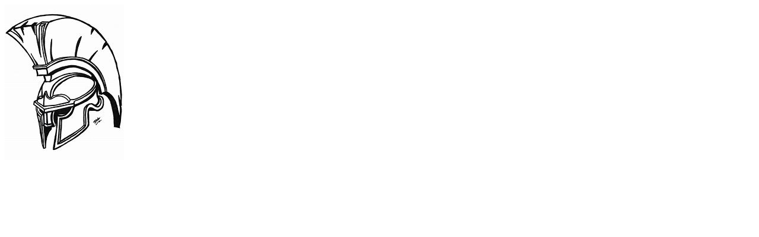

--- FILE ---
content_type: text/html
request_url: https://www.xn--minigolfschlger-clb.com/
body_size: 49
content:
<!DOCTYPE html PUBLIC "-//W3C//DTD HTML 4.01 Transitional//EN" "http://www.w3.org/TR/html4/loose.dtd">
<html>
<head>

				<a href="#"><img src="1.jpg" alt="Sp Logo" ></a>
		</html>
